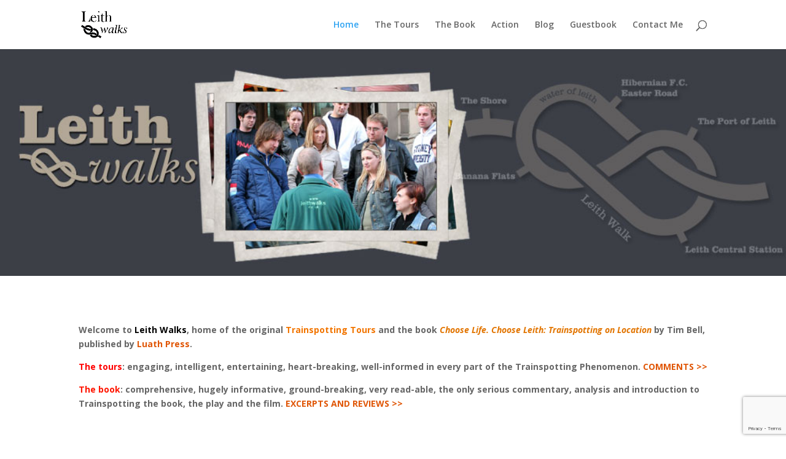

--- FILE ---
content_type: text/html; charset=utf-8
request_url: https://www.google.com/recaptcha/api2/anchor?ar=1&k=6Lcfn6YUAAAAAL9opGyoNGK5y8dkpCez8SHyaVQ9&co=aHR0cHM6Ly93d3cubGVpdGh3YWxrcy5jby51azo0NDM.&hl=en&v=PoyoqOPhxBO7pBk68S4YbpHZ&size=invisible&anchor-ms=20000&execute-ms=30000&cb=x3rjnpseywy
body_size: 48762
content:
<!DOCTYPE HTML><html dir="ltr" lang="en"><head><meta http-equiv="Content-Type" content="text/html; charset=UTF-8">
<meta http-equiv="X-UA-Compatible" content="IE=edge">
<title>reCAPTCHA</title>
<style type="text/css">
/* cyrillic-ext */
@font-face {
  font-family: 'Roboto';
  font-style: normal;
  font-weight: 400;
  font-stretch: 100%;
  src: url(//fonts.gstatic.com/s/roboto/v48/KFO7CnqEu92Fr1ME7kSn66aGLdTylUAMa3GUBHMdazTgWw.woff2) format('woff2');
  unicode-range: U+0460-052F, U+1C80-1C8A, U+20B4, U+2DE0-2DFF, U+A640-A69F, U+FE2E-FE2F;
}
/* cyrillic */
@font-face {
  font-family: 'Roboto';
  font-style: normal;
  font-weight: 400;
  font-stretch: 100%;
  src: url(//fonts.gstatic.com/s/roboto/v48/KFO7CnqEu92Fr1ME7kSn66aGLdTylUAMa3iUBHMdazTgWw.woff2) format('woff2');
  unicode-range: U+0301, U+0400-045F, U+0490-0491, U+04B0-04B1, U+2116;
}
/* greek-ext */
@font-face {
  font-family: 'Roboto';
  font-style: normal;
  font-weight: 400;
  font-stretch: 100%;
  src: url(//fonts.gstatic.com/s/roboto/v48/KFO7CnqEu92Fr1ME7kSn66aGLdTylUAMa3CUBHMdazTgWw.woff2) format('woff2');
  unicode-range: U+1F00-1FFF;
}
/* greek */
@font-face {
  font-family: 'Roboto';
  font-style: normal;
  font-weight: 400;
  font-stretch: 100%;
  src: url(//fonts.gstatic.com/s/roboto/v48/KFO7CnqEu92Fr1ME7kSn66aGLdTylUAMa3-UBHMdazTgWw.woff2) format('woff2');
  unicode-range: U+0370-0377, U+037A-037F, U+0384-038A, U+038C, U+038E-03A1, U+03A3-03FF;
}
/* math */
@font-face {
  font-family: 'Roboto';
  font-style: normal;
  font-weight: 400;
  font-stretch: 100%;
  src: url(//fonts.gstatic.com/s/roboto/v48/KFO7CnqEu92Fr1ME7kSn66aGLdTylUAMawCUBHMdazTgWw.woff2) format('woff2');
  unicode-range: U+0302-0303, U+0305, U+0307-0308, U+0310, U+0312, U+0315, U+031A, U+0326-0327, U+032C, U+032F-0330, U+0332-0333, U+0338, U+033A, U+0346, U+034D, U+0391-03A1, U+03A3-03A9, U+03B1-03C9, U+03D1, U+03D5-03D6, U+03F0-03F1, U+03F4-03F5, U+2016-2017, U+2034-2038, U+203C, U+2040, U+2043, U+2047, U+2050, U+2057, U+205F, U+2070-2071, U+2074-208E, U+2090-209C, U+20D0-20DC, U+20E1, U+20E5-20EF, U+2100-2112, U+2114-2115, U+2117-2121, U+2123-214F, U+2190, U+2192, U+2194-21AE, U+21B0-21E5, U+21F1-21F2, U+21F4-2211, U+2213-2214, U+2216-22FF, U+2308-230B, U+2310, U+2319, U+231C-2321, U+2336-237A, U+237C, U+2395, U+239B-23B7, U+23D0, U+23DC-23E1, U+2474-2475, U+25AF, U+25B3, U+25B7, U+25BD, U+25C1, U+25CA, U+25CC, U+25FB, U+266D-266F, U+27C0-27FF, U+2900-2AFF, U+2B0E-2B11, U+2B30-2B4C, U+2BFE, U+3030, U+FF5B, U+FF5D, U+1D400-1D7FF, U+1EE00-1EEFF;
}
/* symbols */
@font-face {
  font-family: 'Roboto';
  font-style: normal;
  font-weight: 400;
  font-stretch: 100%;
  src: url(//fonts.gstatic.com/s/roboto/v48/KFO7CnqEu92Fr1ME7kSn66aGLdTylUAMaxKUBHMdazTgWw.woff2) format('woff2');
  unicode-range: U+0001-000C, U+000E-001F, U+007F-009F, U+20DD-20E0, U+20E2-20E4, U+2150-218F, U+2190, U+2192, U+2194-2199, U+21AF, U+21E6-21F0, U+21F3, U+2218-2219, U+2299, U+22C4-22C6, U+2300-243F, U+2440-244A, U+2460-24FF, U+25A0-27BF, U+2800-28FF, U+2921-2922, U+2981, U+29BF, U+29EB, U+2B00-2BFF, U+4DC0-4DFF, U+FFF9-FFFB, U+10140-1018E, U+10190-1019C, U+101A0, U+101D0-101FD, U+102E0-102FB, U+10E60-10E7E, U+1D2C0-1D2D3, U+1D2E0-1D37F, U+1F000-1F0FF, U+1F100-1F1AD, U+1F1E6-1F1FF, U+1F30D-1F30F, U+1F315, U+1F31C, U+1F31E, U+1F320-1F32C, U+1F336, U+1F378, U+1F37D, U+1F382, U+1F393-1F39F, U+1F3A7-1F3A8, U+1F3AC-1F3AF, U+1F3C2, U+1F3C4-1F3C6, U+1F3CA-1F3CE, U+1F3D4-1F3E0, U+1F3ED, U+1F3F1-1F3F3, U+1F3F5-1F3F7, U+1F408, U+1F415, U+1F41F, U+1F426, U+1F43F, U+1F441-1F442, U+1F444, U+1F446-1F449, U+1F44C-1F44E, U+1F453, U+1F46A, U+1F47D, U+1F4A3, U+1F4B0, U+1F4B3, U+1F4B9, U+1F4BB, U+1F4BF, U+1F4C8-1F4CB, U+1F4D6, U+1F4DA, U+1F4DF, U+1F4E3-1F4E6, U+1F4EA-1F4ED, U+1F4F7, U+1F4F9-1F4FB, U+1F4FD-1F4FE, U+1F503, U+1F507-1F50B, U+1F50D, U+1F512-1F513, U+1F53E-1F54A, U+1F54F-1F5FA, U+1F610, U+1F650-1F67F, U+1F687, U+1F68D, U+1F691, U+1F694, U+1F698, U+1F6AD, U+1F6B2, U+1F6B9-1F6BA, U+1F6BC, U+1F6C6-1F6CF, U+1F6D3-1F6D7, U+1F6E0-1F6EA, U+1F6F0-1F6F3, U+1F6F7-1F6FC, U+1F700-1F7FF, U+1F800-1F80B, U+1F810-1F847, U+1F850-1F859, U+1F860-1F887, U+1F890-1F8AD, U+1F8B0-1F8BB, U+1F8C0-1F8C1, U+1F900-1F90B, U+1F93B, U+1F946, U+1F984, U+1F996, U+1F9E9, U+1FA00-1FA6F, U+1FA70-1FA7C, U+1FA80-1FA89, U+1FA8F-1FAC6, U+1FACE-1FADC, U+1FADF-1FAE9, U+1FAF0-1FAF8, U+1FB00-1FBFF;
}
/* vietnamese */
@font-face {
  font-family: 'Roboto';
  font-style: normal;
  font-weight: 400;
  font-stretch: 100%;
  src: url(//fonts.gstatic.com/s/roboto/v48/KFO7CnqEu92Fr1ME7kSn66aGLdTylUAMa3OUBHMdazTgWw.woff2) format('woff2');
  unicode-range: U+0102-0103, U+0110-0111, U+0128-0129, U+0168-0169, U+01A0-01A1, U+01AF-01B0, U+0300-0301, U+0303-0304, U+0308-0309, U+0323, U+0329, U+1EA0-1EF9, U+20AB;
}
/* latin-ext */
@font-face {
  font-family: 'Roboto';
  font-style: normal;
  font-weight: 400;
  font-stretch: 100%;
  src: url(//fonts.gstatic.com/s/roboto/v48/KFO7CnqEu92Fr1ME7kSn66aGLdTylUAMa3KUBHMdazTgWw.woff2) format('woff2');
  unicode-range: U+0100-02BA, U+02BD-02C5, U+02C7-02CC, U+02CE-02D7, U+02DD-02FF, U+0304, U+0308, U+0329, U+1D00-1DBF, U+1E00-1E9F, U+1EF2-1EFF, U+2020, U+20A0-20AB, U+20AD-20C0, U+2113, U+2C60-2C7F, U+A720-A7FF;
}
/* latin */
@font-face {
  font-family: 'Roboto';
  font-style: normal;
  font-weight: 400;
  font-stretch: 100%;
  src: url(//fonts.gstatic.com/s/roboto/v48/KFO7CnqEu92Fr1ME7kSn66aGLdTylUAMa3yUBHMdazQ.woff2) format('woff2');
  unicode-range: U+0000-00FF, U+0131, U+0152-0153, U+02BB-02BC, U+02C6, U+02DA, U+02DC, U+0304, U+0308, U+0329, U+2000-206F, U+20AC, U+2122, U+2191, U+2193, U+2212, U+2215, U+FEFF, U+FFFD;
}
/* cyrillic-ext */
@font-face {
  font-family: 'Roboto';
  font-style: normal;
  font-weight: 500;
  font-stretch: 100%;
  src: url(//fonts.gstatic.com/s/roboto/v48/KFO7CnqEu92Fr1ME7kSn66aGLdTylUAMa3GUBHMdazTgWw.woff2) format('woff2');
  unicode-range: U+0460-052F, U+1C80-1C8A, U+20B4, U+2DE0-2DFF, U+A640-A69F, U+FE2E-FE2F;
}
/* cyrillic */
@font-face {
  font-family: 'Roboto';
  font-style: normal;
  font-weight: 500;
  font-stretch: 100%;
  src: url(//fonts.gstatic.com/s/roboto/v48/KFO7CnqEu92Fr1ME7kSn66aGLdTylUAMa3iUBHMdazTgWw.woff2) format('woff2');
  unicode-range: U+0301, U+0400-045F, U+0490-0491, U+04B0-04B1, U+2116;
}
/* greek-ext */
@font-face {
  font-family: 'Roboto';
  font-style: normal;
  font-weight: 500;
  font-stretch: 100%;
  src: url(//fonts.gstatic.com/s/roboto/v48/KFO7CnqEu92Fr1ME7kSn66aGLdTylUAMa3CUBHMdazTgWw.woff2) format('woff2');
  unicode-range: U+1F00-1FFF;
}
/* greek */
@font-face {
  font-family: 'Roboto';
  font-style: normal;
  font-weight: 500;
  font-stretch: 100%;
  src: url(//fonts.gstatic.com/s/roboto/v48/KFO7CnqEu92Fr1ME7kSn66aGLdTylUAMa3-UBHMdazTgWw.woff2) format('woff2');
  unicode-range: U+0370-0377, U+037A-037F, U+0384-038A, U+038C, U+038E-03A1, U+03A3-03FF;
}
/* math */
@font-face {
  font-family: 'Roboto';
  font-style: normal;
  font-weight: 500;
  font-stretch: 100%;
  src: url(//fonts.gstatic.com/s/roboto/v48/KFO7CnqEu92Fr1ME7kSn66aGLdTylUAMawCUBHMdazTgWw.woff2) format('woff2');
  unicode-range: U+0302-0303, U+0305, U+0307-0308, U+0310, U+0312, U+0315, U+031A, U+0326-0327, U+032C, U+032F-0330, U+0332-0333, U+0338, U+033A, U+0346, U+034D, U+0391-03A1, U+03A3-03A9, U+03B1-03C9, U+03D1, U+03D5-03D6, U+03F0-03F1, U+03F4-03F5, U+2016-2017, U+2034-2038, U+203C, U+2040, U+2043, U+2047, U+2050, U+2057, U+205F, U+2070-2071, U+2074-208E, U+2090-209C, U+20D0-20DC, U+20E1, U+20E5-20EF, U+2100-2112, U+2114-2115, U+2117-2121, U+2123-214F, U+2190, U+2192, U+2194-21AE, U+21B0-21E5, U+21F1-21F2, U+21F4-2211, U+2213-2214, U+2216-22FF, U+2308-230B, U+2310, U+2319, U+231C-2321, U+2336-237A, U+237C, U+2395, U+239B-23B7, U+23D0, U+23DC-23E1, U+2474-2475, U+25AF, U+25B3, U+25B7, U+25BD, U+25C1, U+25CA, U+25CC, U+25FB, U+266D-266F, U+27C0-27FF, U+2900-2AFF, U+2B0E-2B11, U+2B30-2B4C, U+2BFE, U+3030, U+FF5B, U+FF5D, U+1D400-1D7FF, U+1EE00-1EEFF;
}
/* symbols */
@font-face {
  font-family: 'Roboto';
  font-style: normal;
  font-weight: 500;
  font-stretch: 100%;
  src: url(//fonts.gstatic.com/s/roboto/v48/KFO7CnqEu92Fr1ME7kSn66aGLdTylUAMaxKUBHMdazTgWw.woff2) format('woff2');
  unicode-range: U+0001-000C, U+000E-001F, U+007F-009F, U+20DD-20E0, U+20E2-20E4, U+2150-218F, U+2190, U+2192, U+2194-2199, U+21AF, U+21E6-21F0, U+21F3, U+2218-2219, U+2299, U+22C4-22C6, U+2300-243F, U+2440-244A, U+2460-24FF, U+25A0-27BF, U+2800-28FF, U+2921-2922, U+2981, U+29BF, U+29EB, U+2B00-2BFF, U+4DC0-4DFF, U+FFF9-FFFB, U+10140-1018E, U+10190-1019C, U+101A0, U+101D0-101FD, U+102E0-102FB, U+10E60-10E7E, U+1D2C0-1D2D3, U+1D2E0-1D37F, U+1F000-1F0FF, U+1F100-1F1AD, U+1F1E6-1F1FF, U+1F30D-1F30F, U+1F315, U+1F31C, U+1F31E, U+1F320-1F32C, U+1F336, U+1F378, U+1F37D, U+1F382, U+1F393-1F39F, U+1F3A7-1F3A8, U+1F3AC-1F3AF, U+1F3C2, U+1F3C4-1F3C6, U+1F3CA-1F3CE, U+1F3D4-1F3E0, U+1F3ED, U+1F3F1-1F3F3, U+1F3F5-1F3F7, U+1F408, U+1F415, U+1F41F, U+1F426, U+1F43F, U+1F441-1F442, U+1F444, U+1F446-1F449, U+1F44C-1F44E, U+1F453, U+1F46A, U+1F47D, U+1F4A3, U+1F4B0, U+1F4B3, U+1F4B9, U+1F4BB, U+1F4BF, U+1F4C8-1F4CB, U+1F4D6, U+1F4DA, U+1F4DF, U+1F4E3-1F4E6, U+1F4EA-1F4ED, U+1F4F7, U+1F4F9-1F4FB, U+1F4FD-1F4FE, U+1F503, U+1F507-1F50B, U+1F50D, U+1F512-1F513, U+1F53E-1F54A, U+1F54F-1F5FA, U+1F610, U+1F650-1F67F, U+1F687, U+1F68D, U+1F691, U+1F694, U+1F698, U+1F6AD, U+1F6B2, U+1F6B9-1F6BA, U+1F6BC, U+1F6C6-1F6CF, U+1F6D3-1F6D7, U+1F6E0-1F6EA, U+1F6F0-1F6F3, U+1F6F7-1F6FC, U+1F700-1F7FF, U+1F800-1F80B, U+1F810-1F847, U+1F850-1F859, U+1F860-1F887, U+1F890-1F8AD, U+1F8B0-1F8BB, U+1F8C0-1F8C1, U+1F900-1F90B, U+1F93B, U+1F946, U+1F984, U+1F996, U+1F9E9, U+1FA00-1FA6F, U+1FA70-1FA7C, U+1FA80-1FA89, U+1FA8F-1FAC6, U+1FACE-1FADC, U+1FADF-1FAE9, U+1FAF0-1FAF8, U+1FB00-1FBFF;
}
/* vietnamese */
@font-face {
  font-family: 'Roboto';
  font-style: normal;
  font-weight: 500;
  font-stretch: 100%;
  src: url(//fonts.gstatic.com/s/roboto/v48/KFO7CnqEu92Fr1ME7kSn66aGLdTylUAMa3OUBHMdazTgWw.woff2) format('woff2');
  unicode-range: U+0102-0103, U+0110-0111, U+0128-0129, U+0168-0169, U+01A0-01A1, U+01AF-01B0, U+0300-0301, U+0303-0304, U+0308-0309, U+0323, U+0329, U+1EA0-1EF9, U+20AB;
}
/* latin-ext */
@font-face {
  font-family: 'Roboto';
  font-style: normal;
  font-weight: 500;
  font-stretch: 100%;
  src: url(//fonts.gstatic.com/s/roboto/v48/KFO7CnqEu92Fr1ME7kSn66aGLdTylUAMa3KUBHMdazTgWw.woff2) format('woff2');
  unicode-range: U+0100-02BA, U+02BD-02C5, U+02C7-02CC, U+02CE-02D7, U+02DD-02FF, U+0304, U+0308, U+0329, U+1D00-1DBF, U+1E00-1E9F, U+1EF2-1EFF, U+2020, U+20A0-20AB, U+20AD-20C0, U+2113, U+2C60-2C7F, U+A720-A7FF;
}
/* latin */
@font-face {
  font-family: 'Roboto';
  font-style: normal;
  font-weight: 500;
  font-stretch: 100%;
  src: url(//fonts.gstatic.com/s/roboto/v48/KFO7CnqEu92Fr1ME7kSn66aGLdTylUAMa3yUBHMdazQ.woff2) format('woff2');
  unicode-range: U+0000-00FF, U+0131, U+0152-0153, U+02BB-02BC, U+02C6, U+02DA, U+02DC, U+0304, U+0308, U+0329, U+2000-206F, U+20AC, U+2122, U+2191, U+2193, U+2212, U+2215, U+FEFF, U+FFFD;
}
/* cyrillic-ext */
@font-face {
  font-family: 'Roboto';
  font-style: normal;
  font-weight: 900;
  font-stretch: 100%;
  src: url(//fonts.gstatic.com/s/roboto/v48/KFO7CnqEu92Fr1ME7kSn66aGLdTylUAMa3GUBHMdazTgWw.woff2) format('woff2');
  unicode-range: U+0460-052F, U+1C80-1C8A, U+20B4, U+2DE0-2DFF, U+A640-A69F, U+FE2E-FE2F;
}
/* cyrillic */
@font-face {
  font-family: 'Roboto';
  font-style: normal;
  font-weight: 900;
  font-stretch: 100%;
  src: url(//fonts.gstatic.com/s/roboto/v48/KFO7CnqEu92Fr1ME7kSn66aGLdTylUAMa3iUBHMdazTgWw.woff2) format('woff2');
  unicode-range: U+0301, U+0400-045F, U+0490-0491, U+04B0-04B1, U+2116;
}
/* greek-ext */
@font-face {
  font-family: 'Roboto';
  font-style: normal;
  font-weight: 900;
  font-stretch: 100%;
  src: url(//fonts.gstatic.com/s/roboto/v48/KFO7CnqEu92Fr1ME7kSn66aGLdTylUAMa3CUBHMdazTgWw.woff2) format('woff2');
  unicode-range: U+1F00-1FFF;
}
/* greek */
@font-face {
  font-family: 'Roboto';
  font-style: normal;
  font-weight: 900;
  font-stretch: 100%;
  src: url(//fonts.gstatic.com/s/roboto/v48/KFO7CnqEu92Fr1ME7kSn66aGLdTylUAMa3-UBHMdazTgWw.woff2) format('woff2');
  unicode-range: U+0370-0377, U+037A-037F, U+0384-038A, U+038C, U+038E-03A1, U+03A3-03FF;
}
/* math */
@font-face {
  font-family: 'Roboto';
  font-style: normal;
  font-weight: 900;
  font-stretch: 100%;
  src: url(//fonts.gstatic.com/s/roboto/v48/KFO7CnqEu92Fr1ME7kSn66aGLdTylUAMawCUBHMdazTgWw.woff2) format('woff2');
  unicode-range: U+0302-0303, U+0305, U+0307-0308, U+0310, U+0312, U+0315, U+031A, U+0326-0327, U+032C, U+032F-0330, U+0332-0333, U+0338, U+033A, U+0346, U+034D, U+0391-03A1, U+03A3-03A9, U+03B1-03C9, U+03D1, U+03D5-03D6, U+03F0-03F1, U+03F4-03F5, U+2016-2017, U+2034-2038, U+203C, U+2040, U+2043, U+2047, U+2050, U+2057, U+205F, U+2070-2071, U+2074-208E, U+2090-209C, U+20D0-20DC, U+20E1, U+20E5-20EF, U+2100-2112, U+2114-2115, U+2117-2121, U+2123-214F, U+2190, U+2192, U+2194-21AE, U+21B0-21E5, U+21F1-21F2, U+21F4-2211, U+2213-2214, U+2216-22FF, U+2308-230B, U+2310, U+2319, U+231C-2321, U+2336-237A, U+237C, U+2395, U+239B-23B7, U+23D0, U+23DC-23E1, U+2474-2475, U+25AF, U+25B3, U+25B7, U+25BD, U+25C1, U+25CA, U+25CC, U+25FB, U+266D-266F, U+27C0-27FF, U+2900-2AFF, U+2B0E-2B11, U+2B30-2B4C, U+2BFE, U+3030, U+FF5B, U+FF5D, U+1D400-1D7FF, U+1EE00-1EEFF;
}
/* symbols */
@font-face {
  font-family: 'Roboto';
  font-style: normal;
  font-weight: 900;
  font-stretch: 100%;
  src: url(//fonts.gstatic.com/s/roboto/v48/KFO7CnqEu92Fr1ME7kSn66aGLdTylUAMaxKUBHMdazTgWw.woff2) format('woff2');
  unicode-range: U+0001-000C, U+000E-001F, U+007F-009F, U+20DD-20E0, U+20E2-20E4, U+2150-218F, U+2190, U+2192, U+2194-2199, U+21AF, U+21E6-21F0, U+21F3, U+2218-2219, U+2299, U+22C4-22C6, U+2300-243F, U+2440-244A, U+2460-24FF, U+25A0-27BF, U+2800-28FF, U+2921-2922, U+2981, U+29BF, U+29EB, U+2B00-2BFF, U+4DC0-4DFF, U+FFF9-FFFB, U+10140-1018E, U+10190-1019C, U+101A0, U+101D0-101FD, U+102E0-102FB, U+10E60-10E7E, U+1D2C0-1D2D3, U+1D2E0-1D37F, U+1F000-1F0FF, U+1F100-1F1AD, U+1F1E6-1F1FF, U+1F30D-1F30F, U+1F315, U+1F31C, U+1F31E, U+1F320-1F32C, U+1F336, U+1F378, U+1F37D, U+1F382, U+1F393-1F39F, U+1F3A7-1F3A8, U+1F3AC-1F3AF, U+1F3C2, U+1F3C4-1F3C6, U+1F3CA-1F3CE, U+1F3D4-1F3E0, U+1F3ED, U+1F3F1-1F3F3, U+1F3F5-1F3F7, U+1F408, U+1F415, U+1F41F, U+1F426, U+1F43F, U+1F441-1F442, U+1F444, U+1F446-1F449, U+1F44C-1F44E, U+1F453, U+1F46A, U+1F47D, U+1F4A3, U+1F4B0, U+1F4B3, U+1F4B9, U+1F4BB, U+1F4BF, U+1F4C8-1F4CB, U+1F4D6, U+1F4DA, U+1F4DF, U+1F4E3-1F4E6, U+1F4EA-1F4ED, U+1F4F7, U+1F4F9-1F4FB, U+1F4FD-1F4FE, U+1F503, U+1F507-1F50B, U+1F50D, U+1F512-1F513, U+1F53E-1F54A, U+1F54F-1F5FA, U+1F610, U+1F650-1F67F, U+1F687, U+1F68D, U+1F691, U+1F694, U+1F698, U+1F6AD, U+1F6B2, U+1F6B9-1F6BA, U+1F6BC, U+1F6C6-1F6CF, U+1F6D3-1F6D7, U+1F6E0-1F6EA, U+1F6F0-1F6F3, U+1F6F7-1F6FC, U+1F700-1F7FF, U+1F800-1F80B, U+1F810-1F847, U+1F850-1F859, U+1F860-1F887, U+1F890-1F8AD, U+1F8B0-1F8BB, U+1F8C0-1F8C1, U+1F900-1F90B, U+1F93B, U+1F946, U+1F984, U+1F996, U+1F9E9, U+1FA00-1FA6F, U+1FA70-1FA7C, U+1FA80-1FA89, U+1FA8F-1FAC6, U+1FACE-1FADC, U+1FADF-1FAE9, U+1FAF0-1FAF8, U+1FB00-1FBFF;
}
/* vietnamese */
@font-face {
  font-family: 'Roboto';
  font-style: normal;
  font-weight: 900;
  font-stretch: 100%;
  src: url(//fonts.gstatic.com/s/roboto/v48/KFO7CnqEu92Fr1ME7kSn66aGLdTylUAMa3OUBHMdazTgWw.woff2) format('woff2');
  unicode-range: U+0102-0103, U+0110-0111, U+0128-0129, U+0168-0169, U+01A0-01A1, U+01AF-01B0, U+0300-0301, U+0303-0304, U+0308-0309, U+0323, U+0329, U+1EA0-1EF9, U+20AB;
}
/* latin-ext */
@font-face {
  font-family: 'Roboto';
  font-style: normal;
  font-weight: 900;
  font-stretch: 100%;
  src: url(//fonts.gstatic.com/s/roboto/v48/KFO7CnqEu92Fr1ME7kSn66aGLdTylUAMa3KUBHMdazTgWw.woff2) format('woff2');
  unicode-range: U+0100-02BA, U+02BD-02C5, U+02C7-02CC, U+02CE-02D7, U+02DD-02FF, U+0304, U+0308, U+0329, U+1D00-1DBF, U+1E00-1E9F, U+1EF2-1EFF, U+2020, U+20A0-20AB, U+20AD-20C0, U+2113, U+2C60-2C7F, U+A720-A7FF;
}
/* latin */
@font-face {
  font-family: 'Roboto';
  font-style: normal;
  font-weight: 900;
  font-stretch: 100%;
  src: url(//fonts.gstatic.com/s/roboto/v48/KFO7CnqEu92Fr1ME7kSn66aGLdTylUAMa3yUBHMdazQ.woff2) format('woff2');
  unicode-range: U+0000-00FF, U+0131, U+0152-0153, U+02BB-02BC, U+02C6, U+02DA, U+02DC, U+0304, U+0308, U+0329, U+2000-206F, U+20AC, U+2122, U+2191, U+2193, U+2212, U+2215, U+FEFF, U+FFFD;
}

</style>
<link rel="stylesheet" type="text/css" href="https://www.gstatic.com/recaptcha/releases/PoyoqOPhxBO7pBk68S4YbpHZ/styles__ltr.css">
<script nonce="34m1Va0ztswObmU9FerTFA" type="text/javascript">window['__recaptcha_api'] = 'https://www.google.com/recaptcha/api2/';</script>
<script type="text/javascript" src="https://www.gstatic.com/recaptcha/releases/PoyoqOPhxBO7pBk68S4YbpHZ/recaptcha__en.js" nonce="34m1Va0ztswObmU9FerTFA">
      
    </script></head>
<body><div id="rc-anchor-alert" class="rc-anchor-alert"></div>
<input type="hidden" id="recaptcha-token" value="[base64]">
<script type="text/javascript" nonce="34m1Va0ztswObmU9FerTFA">
      recaptcha.anchor.Main.init("[\x22ainput\x22,[\x22bgdata\x22,\x22\x22,\[base64]/[base64]/MjU1Ong/[base64]/[base64]/[base64]/[base64]/[base64]/[base64]/[base64]/[base64]/[base64]/[base64]/[base64]/[base64]/[base64]/[base64]/[base64]\\u003d\x22,\[base64]\x22,\x22w5V/Nh1DwpnDq07DlsOEZcOfw4M1wpdaEcOCbsOOwqcXw5wkcQ/DuBNIw4vCjg82w6sYMh7Cv8KNw4HCtnfCtjRhSsO+XRvCnsOewpXCpcOCwp3CoXgeI8K6wrE5bgXCq8OkwoYJCywxw4jCtcKACsODw75adAjCk8KWwrk1w5ZNUMKMw7jDscOAwrHDjcOlfnPDnHhAGl/[base64]/CnMOOwpHDpAJfIC/DvxsZw49Xw4QJT8KQwqPCp8KPw6Qgw4TCnx0dw4rCusK1wqrDulMLwpRRwqBDBcKrw7HClT7Ch1LChcOfUcKyw7jDs8KvKsO/wrPCj8OdwrUiw7FqflLDv8KhADh+wobCkcOXwonDlcKGwplZworDpcOGwrIqw5/CqMOhwpnCl8OzfjQFVyXDtsKsA8KcdhTDtgs5NkfCpwhSw4PCvCLCtcOWwpIDwpwFdk51Y8Krw5wvH1VkwrrCuD4vw7rDncOZfAFtwqoyw7nDpsOYPsOIw7XDmkE9w5vDkMOxNm3CgsKHw7jCpzoiD0h6w7hJEMKccCHCpijDl8KwMMKKJsOiwrjDhT/Cs8OmZMK7woPDgcKWGMOVwotjw77DnxVRSsK/[base64]/DhAACwp7DvMOjw5EFw6zDt8OjEcOPHhJawozCuwbDvEM6wpbCuw9swrDDl8KEeWwYKMOkBQVXeUjDpMK/ccK5wpzCmcOQXGgQwr5LAcKIe8O6KMKeLMOIL8OlwprDq8OQKHHCpAQgw6XCnMKIQsKBw6xWw4TDjsOXKidYSMOUwoTCtsKDVA0GZsOBwrlPwpbDi1jCr8OIwo8AcMKnbsOCLcKTwqjDo8O1eVF8w6Eew4sxwr3CoFrCoMK1EsKyw4fCiw8LwoNIwq9Iw4p/[base64]/Dg8OlBcKmwq0SwojDum3CoMK6w5TDpyHCmcK+WCEKw6/[base64]/ClMK+w64eayFlF3o6f0BJZsOOcSARw5pew5vCqMO0woRONUF6w4szDC5RwpXDjcOVC2HCp2xQFcKUWHZbX8OLw7jDlsOKwp0vMsKETGQ1MMKUWMOqwqIEfMKuZRnCj8KhwpTDgsOEOcOfdALDrsKAw4LCjBfDlcKrw7tSw6QAwq3DlcK5w787Cig2esKJw7g1w4/CoSkZwoINYcOew48qwowhMsOKf8Kjw7DDlcKwVcKkwrchw7LDn8KjFColGsKfFQXCs8OfwpZjw61rwpkywqHDiMOBV8Kxw57Cp8KBwrsXfUTDpMKnw7TCh8K5NgRcw6bDh8KvN3TChsOfwqrDiMOLw47CjMOfw60cw6HCi8KkWsOGSsO0ISDDpnjCs8KjbQ/Cl8OkwpzDhcOROXVZK3AIw51bwppgw6hxwrx+Jm7Dl0zDvjPCumMFaMO5OQ4GwqUdwrbDgjTChMOWwqBKXcKRdw7DpS/[base64]/[base64]/DgMOqUXPCsAbDpcOxwpZASCA8wrgnw5Vew7fDosOOw5DCv8OKZsOyCSYBw7Y1w6N2wq83w7/DjcO5Kg/[base64]/DuMOhB8Owwq0+w6g7w7PDqsOkwqcUw4rDn8Kdw4Rnw4XCusK3w4/CkMOgw60CBAPDn8OMFcKmwrLCmVU2wonDlX0jw7Yvw55DJ8KowrBHw5dzw7/CjyMSwqPCscOkQHTCuDwVHB8Iw5FbMMKufy8ew59kw4fDrMKzJcKeHcO5QTvCgMKtaxXDusOtGl5lH8O6w5/CuizCiUhkIsKTfVnDiMKdVDwKQMOTw5vCuMO2Kk5rwqrDsRzDucKxw4vClMO2w7wUwrfDvDp4w7NfwqRGw4AbUgTCqMOfwokgwr5jGUlXw4AFOsONw6/Dvwp0GsKce8K/NcOhw6HDscKzIcKRM8KLw6bCnz/DqFPCpGLCgsKmwr3DtMKgFlbCrVVaccKawqDDhHQGZS1kOH5oS8KnwoFfJEMdDFc/w680w5VQw6hRHMOxw5MPP8KVwoQDwpnCm8OKB3kVHw/Cpydlw7LCs8KGKlktwrt7PsOiw6LCm3fDiz0kw6EHPMOpOMK7fR/DhTjDh8O9wq/DisKcZS4jVFJnw7AfwqULwrvDvcOXBX7CuMKKw5MmNhtZw6BFw5jCtMOUw5QQIcOHwrbDmh7Dng5jBMOCwpZFI8KdaWjDosK4wrdVwo3CgcKdZzTCg8OBwpUAw4Vxw4DCuAx3YcK7NWhiXlbDg8KoBBF9wq3DhMKuEMO2w7XClBcqBcKqQcKFw6rCtHcqeG/CiW5fWcO7M8K0w40OLkHCtsK9HgFKAgAzRWFNLMOGYkbDvRfCqXAzwpbCi216w4IBwobCglzCjTFxCT3DkcO7YGbDh10Tw4DDlRDCrMOxesKzOyhDw5DDpRHCpE95w6TCuMOFcsKQKMOdwqvCvMOrUhIePRnCrMOBIRnDjcKHGcKaXcK5XQPCgQNgwpTCgjLCrX/DvzsUwpbDjsKUwovDt09XXsOww5kNDxgtwqtTw6gqMsOkw58uwogUAEdxwp1DWsODw4HDnMKCwrUqOMOvwqjDv8KFwoR+ITPCqcO4e8KLdGzDmD0jw7TDhj/Ct1V+w5bCk8OFO8KxOX7Cn8K9wqRBNcOtw5TCkAt+wqkfY8OSTMOrw53DrcOYN8KMwrFVEMKBHMOkFHF+wqfCvjvDqBDCrQbCnSHDqzlZfDciTFNmwr/[base64]/CnSoJw7jDgMKUwo8YVADCnVx3PMKsw6zDqxzCoGbChMKpbMKOw6oZWsKHKXNJw4glAsKBBzZ7wpXDnUAtOkwEw7LDqhMww58zw4lEJ1QQbcKJw4NPw7txTcKVw5AwJsKzPcOgBRjDoMKBYS8WwrrCmMOJc1wYCRrCqsO0w6Q/VgERw49NwqPDnMO9XcOGw4kNw63Dsl/[base64]/[base64]/wpHDg3cdw6sDR8KTGcKmw47Dh1nDkTbCisOcCcOwdDPDpMKswo3ChhQ/w4h1w4MnBMKQwogwbB/DpWAOVGB0b8KLwqHDtjRrSGoCwofCt8KCccO8woXDhV3Dq0DCjMOow5YASxt4w646NsKRN8O6w7LDtEMoVcK2woRvTcOAwrPDrD/DrWzCo3QqbMO8w6MXwpEdwp4ud1PClsOEC1snP8OCcEYmw70vKkfDksKOwrUxNMOLwrgBw5jDt8KYw7Bqw5/[base64]/CsnLCoTHCmcO4w540YWfCpMK/WhB3w7ZnwqI0w5bCrcKLSwJjwrjCv8Ouw50cU0zDl8O2w4rCkH9tw47CkcOqHABjWcO/FsOJw6nDuDTCjMO4w4/CqcKZMsOEXMKfHsOEwprCsEfDqjFpwo3CrBl5Lw8two4qajACwozCoRLDhMO4A8OJKMOdfcORwqPCgMKgfMOTw7fCj8O6XcOEw4jDsMKFJTrDrQ3DjUXDiERGSVY4wpjDsXDDp8OJw7zDrMOzwoxdJ8KuwqpmFRRuwrR5w7hpwrrDnAZOwobCjSc2HsOiw4/CncKYbHHCmcO9NcO0XMKjMB88R0XCl8KbacKowq9bw4DCtA0JwqUzw7DDg8KfUFBDajYnwqfDmC3Cgk7CgX/DqcOcI8Kbw63DkyLDi8K+axLDjkRVw4kiXMK9wrDDn8OiBsOWwr7ClcKyAGTCiFbCvxbCklnDhSsBw5gKFsOGasKkwpQuXsK2wqvChMO6w7cSPE3Du8OYKF9HL8OyZsOjWC3CvlXCjcOxw5IJLmbCtA58w4wwBMOybAV6w6bCp8OVdsOwwp/CsjRbL8KGV3QRZcK6AWPDpsKlNH/DjMK4w7JFe8KVw7fCpcO8Pn8rVQPDhHEXbcKZSBbClMOUwpvCqsOrE8K2w6lwacORfsKTVEs+MCfDviJbw6Bowr7Dg8OYA8O5Q8OIQ1YlY1zCkSUNwrTChTnDuSthQEc4w5x8BcKOw58MADbCm8OROMKbb8Olb8KUVEYbPx/DqxfDlMKCQ8O5TcOSw6fDoCPDiMKCHSIwNxXCscKzXVUXY2lDP8Kww73CjiHCjAHCmjUiwqV/wovDqhPDl2pfWcKow5TDqEDDr8OHKDLCgAN9wrfDgMKBwqpnwqFqXMOhwofCjsOuJHwNezLCj30MwpIEwr9EEcKMw6/Dn8OXw7kfw4QuQBY6SkjDkcKDIwPCnMOVXsKBWzDCgcKOw7vDrsOVNMO/wpAFVytPworDpsOecWLCr8Ocw7TChsOvw5wyHMKCQX43NWdCAsOZKsKcacOLQBXCqhPCucOfw6JbTBrDicOFw7DDnDRFccOpw6NSw7Blw5Uaw6nCnUMgexfDqBHDo8OYScOQwpdWwrHCvcKpwr/DkMOLPX5pRULCk1Y6wqDDiC89e8O4G8KswrTDn8OUwpHDosK0wrQZesOTwrzCkcOWcsK8w5hCWMKaw77CjcOkS8KbQVTCvQzDuMOZw4ZZWmIvecONwo3CkMKxwol4w7p5w7oawrZcwqM4w61RGsKWIV17woHCgcOHwqzCjsKRfhI/[base64]/CmcKSw7t+CGDCncK4w7l9w6fDicO8HsKGS8K4wrjDucOUwpkSSsOvTcKbfsKAwoAzw4M4akp9HzXCkMK6TW/DusOvwpZBw5LDg8OKZUnDinlxwrHCghAcERMJFsK4J8KQXzEfw4bDuCNlw4zCrBYHHsKrZS/[base64]/DhcKBwqkWcMKwMcKHw7jDrwPCgz/[base64]/w4fDpyImwpBZbylPQnjCo05FwpTDk8KKdMKsecO8WD7CjsOmw4vDvsKYwqlgwqweYn/[base64]/DicK8w6PDpwxow7dtw5A1McOpw7LDsFZLwp8ILUlkw60oDMONNB3CujQhw7ZCw7TCnH85EilQw4keDsOyQnFNC8OKecKZJjBRw6PDisOqwrUsL27CrxvCokjCq3dKFFPCjwrClMKwDsOrwoMdeh0/w4wSOAnCkgssZj0keRFnKxwOwrVrw4dow5giIsK6TsOMcV7DrixsMTbCk8O9wpLDtcOzwpxhesOeBVnCmVXDqWJzw519ccOyWi1Pw7oowrnDsMOwwqRRd1Mew4c0B1zDu8Kzfx8XZk1/UxVQFgAqwrRKwrLDsVU3wpRRw5lFwq1dw50Jw6gqwoMFw5PDszrChTJgw4/[base64]/DucK/RcKPw7vDksOpw6fDm8Kyw4PDixsDdBg9W8KtbCbDvw3CrVsPWmcFUcO4wp/[base64]/DsMOEwrklw4hqOH5ewrfCpik1X8Owwrw5worCl8KZAVJtwpzDvChlw6/Dux9tDH3CrEHDtsOFYH54w6/DkcOLw70Wwo7DtF3ChmrChFvDv38hIAnClsO3w5BVNcKwNwRSw5Elw78rwoXDiSAVNMOvw6DDrsKSwq7DgcKVJcKOH8OnHMOaRcO9K8Kpw7fCm8KwPsKZeTFSwpXCscKmG8KtQMKmfz/DsjfCksOnwpfDqsOcOSl0wrLDsMOHw7hmw5TCncOmwoHDiMKYKljDjlbDtGrDuEHCtMKRMGDCjH4LQcKFw6EZLMOlcsOzw4lCw4/DhUbCiwM6w6TCo8Osw4sKaMK9OC8uJsOMG37DoDzDgMO/XiEcXcK1YCEcwo1pf2PDu1INdF7ChMOUwqAqQHvCr3bCt1XDqAYBw6tYw53DncOfwrTCpMO+wqDDnXPDkcO9BRXCp8KtfsOmwrR4MMOVVcKvw5MCw7d4JDPDuVfDk3ciMMKLIkPDnzDDvHYcKDl+w7wzw7VLwpw0w7rDhWXDisK1w4wUYcOWJR/Cji1Ww7zDlsOGRTh3MMKlRMOeQkzCqcKQCnYyw5E6N8OfX8KiN0VpEsOnw5HDvwdxwrM+woXCgmPCuUvCiiEAO3DCocKQwpLCqMKSY3jCn8Ovfxc3HHR/w6TCiMK0R8KkNxbDr8O6Rg95Hnk3wrxGLMKVwrDCk8KAwrVrBsKjG0Aow4rCmB9bKcKzwrDCsAp7Uw0/w7PDmsOSdcOjwrDCoVMkNsKZXg3DpnvCogQqw7EtDMOyW8Krw6zCsh/CnU8dN8KswqZoYMO5w63DscKpwqU2I3hQwqzDqsOPPRVYRGLCvEsJMMOdccKIen9twrrCoBjDpcKELsOtfMKmZsO1SsKsdMOMwrFtw498fxTCkx4FLDrCkQXDolIHw5BuUh11XGM0OgjCtcOOecOSBMK8w5PDvznClTnDs8OYwo/DvnNEw4XCksOkw4oYK8KBcMOBwr7CvjLCjTjDmzQDZ8Krb3bDhhBoOcKfw7cfw5d5acKyU2w/w5bCuyRqYxkbw7bDoMKiDy3Co8OqwoDDlcOiw40wBUQ8wpXCo8KgwoFZK8KPwrDCssKGFMK5w5zCs8K9wqHCkE4wLMKawrlbwrx+FsKgwqHCu8OVNgrCt8OKXAXCosKMBxjCqcKVwofCiVrDkTXCr8O5woNrw4bDmcKrdH/DiSnDrE/CncOIw77DlTHDiTADwrs/f8O4Q8OXwrvDsDvDojbDmxTDrAtJOlMtwrc4wovDhloOG8K0NMOjw48QdgsVw60DLXXCmB/DmcOLwrnDlMKfw7ZXwoRSw64MeMOLwpJ0wovDjMKuw48ew5DCusKaU8OdWsOLO8OAJBwewrQhw5t3Y8OfwpwCeQbDjMOnZMKeejjCqMOiwpbClx3Cg8Kpw4A/[base64]/[base64]/Dp8KDw6jDjidNfcKoFMKiOQHDhMOMNT/CpMOLTWzCo8K4b1zDpcKhDT7Cqi/DuQrCtBTDl3/Dsz8wwrLCn8OhUcKMwqQzwpJQwrTCicKnLFZyBxZAwrDDqsKCw7cDwpLDpF/CvAQMPHvDmcKVeDbCpMKxCk/CqMKQTQ3Cgj/DqMO5VhPCm0PCt8K2wp9/L8OzOHU8w7FwwqrChsK9w6Y3GCVyw4/[base64]/DnsKaX8Kfw6I1VsKpWlHDo2XCh8KfwoXCtMKQwrldIsKNTcKHwq7DrsKBw41fwoDCuyzCgcO/wpIsEXhVLBFUwoHClcKUNsOlQsKEYhDCmCHCpsK7w4sLwpAkMsODVhtNw4zCpsKMRF1qeXrCi8K/UlvCiU8LTcOQBcKZXTh+woLDpcOlwp/DnBs6AMOGw7PCiMKww5ssw5U3w6c1w6LCkMKTXsK4Z8Onw7s0w506G8KLdHAiw6jDqCQ0w4TDtiknwqvClw3CtFMvw6zCgMOBwp8TGzbDu8OUwo8vLsOFecKHw48SZMOaGnAPTinDqcK/VcO7KsOXKFAEVcOibcOHZGI7AnbDjsK3w4N4f8KaWXULA3dDw6zCsMOdbWbDnXbDui7DnhXCs8KhwpRoLsOXwp/[base64]/ByR/H8K0JkDCqMKMQQLDgMK6w7TDusKnw4bCq8O5E8Oxw6LDpsOnYMK7ZsKiwqYiNWfCik1PUsKmw4DDlcO0BsKZBsOUw6FjLFPCvUvDlC9/[base64]/[base64]/DjcK+bsK2w5JZwpzDmRZ5TEvDrT/[base64]/CisOLw6zDj1TDu8OnwrTCosOhw6xZNQDDq8KKw6PDpcOcIFUQAWvDjcOpw44UVsOmUMKjw4YQJcO+woBYwpfDuMKkw7fCmsK0wq/Cr0XDjAvCr1bDr8OCc8KyM8O3SsOOw4rDhcOrEibCo1s3w6cGwpQww5zCpsKzwolcwr/CqUsVcUcmwqYBw4/DnB3CnmN7wrvCoidJKlDDvn5bwqbCmS7Dn8Ona2N7E8OXw4TCg8Kdw4wnHsKFwrHClRvDuw/DoVwfw5Y3alIZw4Bpw7Ikw5QyHMK/QSPCicOxUBDDqEPCjhzCusKUGyYVw5PDisOJSBbDtMKuYsKdwpY4csODw6MZSlFzQikswojCu8O3U8O4w7HCl8Oeb8Oew7BkcMOCKG7Ci3nDlG/CqcKOw4zCjQsGw5VFPMK0CsKONcKwH8OBbhXDgMOYwog9NAvDrBxHw7zCjihmw7RFZ3Fvw7Eyw4JJw7DChsKZfcKGVSwrw7c8GMKIwqvCtMOBaUjCmmM4w7gcw5zCpMOJQ2rDi8OHKmvDk8KZwr3Co8OZw5PCoMKzd8OKNQbDjsKdFcK7w5A2WkHDlMOSwpAGVsKzwp/DvTYoW8OuVsKVwpPCjMKLOw/CrMOpHMKFw4nDvlvCkAXDl8O9FicIwoPCq8OaRA1Iw6Mvwq16I8OmwrMVOsKHwpvCthDDnQ46OsKLw6/[base64]/DpsOCDQBjCcKBcmfDqBIfw4fCg8KndcOXw7TDgTrCoR7DizXDigrDqsOBwqfDs8Kjw4Myw7zDik/Di8KwKydqw5siwo/DpMOMwoHCnMOewodAwr/DssOlC0zCvW3Ct25/HcORQsOGF0B+Mi7Dv14lw6URworDqHRSwo8xw45dBR3DtsKkwobDmMOFRsOiCcOfLl/DtWPCg0jCuMKWG3TCm8KTCjAewoDCtmTCicKtwrzDgjTDkzEjwqJFUcOKdWdlwoQxHy/Cg8Kiw6dVw5MrIyTDuUc4wpkrwoTDs2zDmcKmw4RxKATDpRbCvcK5KMKzw71rw7oTI8Kww6LCukvCvwfDqMOWfsOLa1vDm10GBsOSfSwSw4HDsMOVVx7Ct8K+w7VaXyzCu8Ouw7jCnsO0wplKGHPDjA/DgsOvYR1sRMO1JcKWw7LCrMKKKF0Mwrknw7HDm8O+ZcKyBsKvwq8uS1nDsGEVSMOow49Ow4DCq8OJScK0woTCtj55c0/DrsKgw6bClRPDlcKmZcOsbcO7fy7CrMOJwq/DksOtwozDqcO6JgjDjRlewrQSbcKXGMOsZRXCoBV7czouw6/CjFUnCAZPZcOzCMOZw7dkwoRwTsOxDgnDuRnDocK7S2XDpDxfHsK9wrjCpUzDq8KCw4c+ajvCr8Kxwp3CtEB1w6HCq3jChMODw7fCtz7DuFfDncKFw7JOAsOCLcK8w6F5G2nCn1F1YcOxwrRwwqTDiWbCiHXDocOOwr/DlkrCqMO5w7/DjsKBUVJPBcKPwr7CsMOxRk7ChmvCtcK1U3nCucKRdsO9w73DjHfDkMO4w4DCoRRiw64ew6TCksOAwpvCq3d3WjHDsHrDgMKvKsKmFSdhFiwafMK0wol/wp3CjSETw657wqYQEFJKw5IWNz3CmnzDqxZJwqd1w53Du8KVZ8K1UCECwpPDrsO5MzJSwp4gw45tUTzDucO7w6E0TsKkwqLDoAQDP8OjwprDq1NYwqJuV8OgUGzChH3CncOWw6sDw7/Cs8KGwpzCscKhayrDoMKPw7I1G8OEw5HDt3wzwpM6HjIAwq50w5nDgsOrag0kw6Zzw6rDpcK4AsKAwoNww5x/BcKVwqt9w4bDjBoEBjVqwpocw4rDucKjwrXCgm1vwokpw4XDoU3Dr8OGwplDS8OPFhrCtW4KQlzDq8OXPMKBw7V9UkTCoCw2WMOvw57CosKtw7XCi8KFwoHCn8OvNDDCssKRVcKewqjCjFxjUcOew5jCs8KLwrzCoG/ClsOpNAZqesOaO8KGVwZCWcO9AivCj8K6NCY2w4kjemFWwoDCv8OIw6zDsMOgSTAFwpIswqoxw7DDkyFrwrgowrvCuMO7S8KuwpbCpGfCgsKTEzYkWMKXw7PCqXooZwLDvFHDjCRAwrXDosKdeDDDhgIsJsOpwqbCtmHDhcObwoVhwp9fDm4/IGJ+w57CnsKvwphbHm7Dj0/Dl8Oiw47CgC7CssOYKCPDt8KbEMKvbsKfwoDCiQTDrsKXw6zCvSzDs8OMw53CqcKHwqlvw7kyP8ORfCvCmcKCwrrCpErChcOtw7XDlCYaGsOBw7zDiCbCsS/DlcKPUFLDiQvDjcORUG/[base64]/Ch3kowqxAwqbCvVDCh8KhwqZvd8OywqXDiMOaex7DlgBAwrDCoUJde8OgwocYRBvDt8KRQmbDqsO5UcKRGMOIBMOuLHfCr8OHwrvCkMKxw5rCgCBaw51Lw5JIwroSTsKywqIzD0/CscO2TEjCpRscBwMfTAvCocKDw4rCp8OjwpjCoE7DqB5HMT3CpFh1H8K3wpzDkMO7wrzDksOeI8OQawbDkcKnw5Atw4RJM8OmcsOpVMKkwrVrORdyR8Krd8OKwo/CtEVILHbDm8OPGDx1f8KNX8OcSidPI8KiwoZRw7FuPlbCkWc5wofDvyhyVDNgw4/[base64]/Cp8OOw4lEw6YVPm/CuB0Mw6l0wpbDusOVHmPCrGE5KF7CucOPwogrw6XCsjrDm8OBw5/[base64]/DtMKzw7/DslYLbcKhIsO3BG3DlVl6a8KKUMOjwrrDlWUZWyHDrcKSwqrDh8Klwo8ePCbDqQXCnAMkPk1WwrBXGsOAw6XDmsKRwrnCscOpw7PCtcK9BMKww60lLMKhfzojS0vCh8Ouw5hmwqQpwrMJT8OMwojDnSFawrxgR2xXwqdvwpJmO8KqSsOow4LCkMOPw5tpw7/Ci8OawrnDnsOiEWrDli/Dq08YcDZ3F0bCuMO7bcKeZsOYOsOsK8OPaMO8M8O7w4/DnBwMbcKfYkYNw7nCnyrCn8O2wqnCpDTDqwwXwpw/[base64]/DvMOCCR82w6RMOcKyw7w7wptCfcOxw5jDgDw8w5lrwoTCoTcpw7IswrTCqxLDvUHDtMOxwr7CnMKyFcOTw7LCj1Mkwqxgw5lnwpRoaMOaw55sEGhtFSnClmTCkcO5w4zCnRDDqsOABDfDqMKsw43CuMOsw5LCpsKpwpc/wpoMwq1KYA5Bw5EqwrozwqHDujbCoX1OAg5ywpTDnhJAw6nDrMORw6HDtUcaF8K/wo8ow4PCp8OuS8OxGC/CsRDClGDDrT8DwphtwpPDtiZuW8O1a8KDVMKbw65ZZkhxHSXCrMOxRWwOwpPCvlfDpSrCq8OKHMOlw5Aiw5lMw5Ajw4/[base64]/[base64]/CmMKPwow/w5UlwqPCiWVhVMKVwoUSwoZQwrUnTyLCkWPDmSdCw7/CnMKHw4zCn1IAwrdqMjTDqxTDusKLesOrwqvDnDTCpMOlwpI0wrc4wpV0PFvCo1UII8ObwocJR0/[base64]/DnnrCizXCtsOew43DpMKgPcOeDcK0w7hzZsOMwoITw57CmcK8UMOtwoDDp3tKwo/DqTwMw4FEwoXCiScswojDtMOsw7BABcOoccO/QSnCqhIKZGApHMKpfMKzw684IFfDlyLCuF3DjsOIwqPDvAUfw5rDlHDCtRrCucKkT8OCfcKuwpzDucOoTcKiw4vCisKDD8KXw6hvwpYJBcOfFsKBRcOMw6I2RgHCt8O/w7rDpGBaCmfDlsOzJMOVw4NkZ8K8w5DDtsOlwoLCi8Kiw7jClyzDtcO/[base64]/CMKhw5UVw49fUx1kdsOywpUjwoTCsW8UTkrDmxgcwonDusOpw7YawqjChHtvf8OCSMKpVXAOwo5zw4vDh8OAJsOmwqw/w4UIZcKXwocFXzpcIsKYDcKVw7bCr8OLFcOeTk/Clm1zMiEQQk5SwrLDq8OYIcKVN8OWw5rDsjjCrFrCvCZ/wotBw6vDmWEnezFHU8O2eid5w4jCrmDCs8Khw4lewojCmcK3w5fClsK0w5sowp3Du1BjwprCm8KCwrTDo8O/w53DsGIBwoNxw5HDusOIwpHDih/CgcOfw7AYKSMcRlvDpmkRWRPDrkTDvCVGMcK+w7zDoFTCo3RoGMKCw7RjAMKdHC7CqMKIwo5jc8OVJBPCjcOwwqbDncOLwobCuiTCvX4CYQ4vw7jDlcOkOcKQcm1OLcOjw4plw5zCs8OJwqnDqcKmwoHDh8KWDl/[base64]/Dh8K+AyU7PXvDnMKQw6gUw57Cu1XCmVzDjyfCoMO+LWUBHgwmcVY+c8KBw4toLBABd8OlcsO8Q8OawpEfZUwmbHJ+wpXCr8OIRxcaHS/[base64]/AhLCnsKLw5rDgVTCuMKhRMODTAlzw7bCpRkGYwEUwo8ew77CmsONwpvDjcO4wq/CqkjCpMKxwrwww5gKw61AN8KGw5bCuWzClQ7CqB1vH8KfC8KsKFgVw4cxWMOqwoRtwrsadcOcw606w7pEcMOmw6ZDLMOZPcOQw4oxwpw7HcOawrUgR0Fzf1FXw4szCxzDuF55wo/Do2PDuMKGZDvCn8KhwqLDvsOGwr87woFSJBAwNipvB8OEw5sgSXAmwrlSAcKEw4/DpcO0V07DusKHw41uFyzCihALw4NzwrRQE8Kmw4fCkGgSGsOew7Myw6PDoB/DjsKHD8KjAMKLC2vCoUDCqcOyw7bDjwwIZsO+w7rCpcOAHGvDgMOtwrwDwqbDvMK5FMOAw4jDjcKmwqPDv8KQw63CpcO/[base64]/TsO2DMK1PkfDh05cHhgOwqddwpcwFx0oKm08w4nCnMOvGcO2w4zDpsKEeMKOwo7CtyFcXcOmwqYZwptXVXfDs3DCpcOHwpzCjsKOw63DmFt6wpvDpXl1wrsMfjo1dcKPTcOXH8OXwrzDucKYwp3DkMOWClwpwq5eBcK/w7XDoFkBNcOiQ8OWAMO+wrbCssK3w7vDqG9pUsKuMsKNeks0wqLCicOiI8KMZsKRQzE8w63CtC51eAg/wr7CmznDjsKVw6TDq1jCqcOKGRjCocKfEcKzw7PCi1Z5HsKeLcODSMKGGsO8w7PCgV/CpMORXXsAwp9+NsOJC182KMKRBcOWw4TDpsKQw4/[base64]/[base64]/CocK4w5nDvMO3GU/DpMOUYh3Clg3CsRPCscO+w61oNMKyTj1HdhA5fRIRwoLCk3Iew4bDinTDicOvwo8Bw5zCtn4XPiLDpl1nCE3DmjkMw5UaWgrCisOKw7HCmyhRw7ZHw43DhcKmwqHCin/CocO2woVcwozCg8OvO8KXcRFTw4gxPcOgfcKZXH1ieMKiw4zCrT3Dn3xsw7Z3NcKtwrzDicO/w7JjQ8K0worCvQfDjXlPQTcpw59YUWjCkMKcwqJIFGseTWojwpFWw5QYDMKmMipZw7gaw6F3HxDDssO8woNJw7XDhF1WfcOiX1FKaMOEw5vDjcOOI8KhB8OdBcKCw7cNH1hbwo9HA2zClz/Ck8Kcw7ohwrMlwqQ+B1jDtcK4WQRgwo/DvMKew5ojwo/DtcKUw4xlLF09w5gkwoHCocKDKMOnwpddV8Kqw5xRL8Okw79qN27Cg0nCv33CnsOWUsKqwqPDvzAlw48Hw6htwolOw40fw6lEw6RUwqnCkQfDkR3CijnDnVxywrEiXsOvwpY3MDxmQjYew7Y+wrE9wr/CuXJsVMKibMK+VcORw7LDuGMcNMOcw7rDpcKewpHCtMOuw4rDk1MDwr87PVXCj8K3wrdqB8KSeXFnwoYPa8K8wrPDmGNTwofCvH/DksO0w70RChXDqcKlw6MQQTnDiMOgBsOJQsONw5gKw7UXOgrDk8OLK8OtNcOWCD3DtFMSwoXCkMOwHx3Cm2TCgHRNwrHCn3ZACcOgP8KIw6LCkUcMwpDDiETCt1/CpnrDv2XChDPDp8K5w4kXf8K7b2DDrAjCm8K8fcOPTSHDmADChCbDqBTCgsK8F3h4w6tTw5PDs8O6w4/DhV3Cj8ODw4fCtcOlUQ3CswbDscONA8OnesOyU8O1TsKBwrHCqsO9w6lBVH/CnR3CusOrVsKEwonCrsOyJAB+RMOZw6RKWR8Hwo5LXhPCmsOHLMKUwps2K8Kvw64Fw5vDlMOEw4PDmsO7wobCmcKyUXrDtCkCwpLDrBjDqnDCoMK6XcOsw5FwJ8KNw4B2cMOkw6dyfHUrw5dNwrbCiMKjw7PCqcOiTgoMW8OvwqTDol3ClMOdQsKIwrHDssKmw4XCoy/DncOYwr9vGMO9GnUcJ8K5BGHDtgcQX8OfbsKjwpchPMKnwp/[base64]/CuMO8BFnDl2DDocOTw7M1wpBIw5g+w4EAw5RPwrXDrsOfaMKMaMOsd2A8wqnDncKTw6XCh8O2wr5hw4vCoMO5UgsJNcKdF8OGHUszwr3DmcOoGcKzeDYOw4bCpWHCtmNTJsKIex9XwoLCrcK4w7nDp24kwoRWwoTDlyfCogPDssKWw5/Cqg1df8KGwqbCji3CpB0vw7pMwrHDjcOkLiZsw7AUwq3DqMOlw7JKIXfDi8OoKsOcAcKAJnUcQAIRB8Oyw61dLCLCiMKIbcK5fsK7wpbCuMKKwpl/IsOPAMOBODJuW8O4AcK/CMK9wrVKP8O5wrnDhMODVV3DsHXCtcKkBcKAwos0w5LDs8O+w4zCrsK4JDzDosK5XC3Dg8Ksw7XDl8KSeW3CrMOyR8Kjwq5wwpnCn8KhfxTCqGRLXcKYwpzCuD/Ct2Z6cH3DqMOJWn/CpiTCgMOnFy8KGH/[base64]/DgsKAMMOTwpc9O1vCk8OiH8KAbMKUbMO9a8OsVcKbw4bCr1VYw5JVYmUuwo1dwr4UNR8KKMKOacOOw7fDgMKoPH/[base64]/DuHHCosOtAsOxw5x2wqTDhCxlwrXDjMKswq1GKsKJTMKtwrsyw7/DjsKzJ8K9LAYZwpApwo/CqsK2FcOywqLCrcO8wqPClA4NGMKZw4EcdTx6wqnCszXDkjnCs8O9eErCvyjCtcKKDjoUcUMJWMKowrFkwp14XxbDo3lHw7PCpBxRwobDqT/Dj8OdWQ8cwp0cXysLw6AxN8KuSsKYwrxwIsKRRwHDrm0NEA/[base64]/CrsKpHV8dwqY8w5oQwoAnw4dVZsKrTcO9fcOewpcCw6k4wrPDvHJ+woxTw5nCmDjCjBQueDFiw6hZM8OWwr7Cg8OAwrLDr8Onw7MHwrgxw4dew5xkw5XCjlLDgcKNAsKPP1RAdMK1wpM/QcOkDg9YY8KRVgXChQozwq9MRsKwEXvCmQPCtMK5W8ODw7jDqjzDlhPDnkdbBcOpw4TCqV9eYH/CkcK1EMKHwqUyw7dVw7rCncKCPnQcNUtfG8KsRsO9CMOmR8O8eS9DEThmwqVbJ8K8T8KiQcOZwrnDvMOEw74OwqXCkhsgw5prw4LCqcKFO8KQDkNhwp7CkRhfS21+PQRhwptoUsOFw7fCgRHCi1/[base64]/CmHBBOsK6a3TDg8K1LAPCrRfDjcK+CsK7wqFYET/ClwbCuBJrw7rDi33DuMO4wq4SP2hsYix6MAoFNMK5w5MNWzXDksO1w5fClcOLw4bDsjzCvMObw6/Ds8O+w4UzZXvDlzMFw5fDv8OUEcKmw5DDtj3CoEUBw5opwrpJasO/wqvChsOiQQ9JeSfDqSgPwq7DlsKcwqNxdnjDhkgPw5xpdsK/wprCmzMjw6tve8O0wpZfw4YpVzxtwpcoKD4RMGnDlsOow582w53Cm1pnHcK/[base64]/Cq8OBwoFGw6FTeTgaw7fCiMOIO8OGw59jw53DvFHCsjjCvcOLw77DpcOiW8Kdwpk0wqvClsO9wo1vwpTDrSbDuDTDq2wKwpnDmmrCsxsyVsKpc8O1w7V7w6jDtcOpZcKtEAZbTsODw7XDnsOtw77DmcKYw4zCo8OJO8KgZS/CjWjDqcKqwrbCn8ORwonClcONJ8Kvw4IPfjhzDXTDqcO+K8OkwrJww6Qmw7TDhsKcw4clwrvDocKxSMOCw7hJw4ciM8OQaQLCuV/CqGcNw4TCnsKhDgvCjVALEkvClcKeUsOuw4pBw5PCvMOte3RQOcOiP3h1GcK9dSHDtxxKw5DCj1RtwpvDiizCsTgQwpcxwrbCv8OSwpHCiwB7cMKTAsOKan5dVH/CnRbCmsKUw4bDmBFKwo/DhcO2LsKQP8OtWMKTwq7CuGDDicO0w6Buw4VZwrrCsD3Cqww4E8O3w6bCvsKPwqsjZcOiwr7CrMOkKh7DvBrDryTDjFEMVWjDhMODwolKDH/ChXcpM1IGwpxvw6nCi0x1ccONwrl8XMKaTj58w4cjN8Kkw4Ffw6xlNnwdEcOMwpccX0TDpcKtV8K1w6YgWsOkwo0JNETDq1vCnzXDmybDu2ttw4IuecOXwrUmw6xvbgHCv8OkCsK0w43Dn0PDni94w7/DqDDDvlXCosO8w4/CoTo8Vl/[base64]/CgsKew5PCjkkTSMOlwp/CngpJwrHDiSfCqgXDm8KxasKJQ3LCkMOQw5XDkUjDjTEVw4FZwqLDpcKaIsKhZsKKRsOdwrgDw4JRwpxkwq48w77Cjk3DscO9w7fDoMK7w6XCgsOpw4tADBPDikEvw5gkP8OnwohAasKmUiVuw6QwwoRrw7rDmH/[base64]/DlxnDs8OjHMKMwq1Ww6/DmmPCkn3DgFccw7dtTMK/OGfDm8Kjw4xXXsKpOlHCpygyw7PCtsKdY8KtwqpWKMOcw6t1WsOIw4EsK8K0YMOUWjkwwofDun7DksOSAMOwwq7ChMOcwqt2w5/[base64]/w70FwqPCisKDbMORw5o2DcKnAsOfw6Uxw698w7rDvsOOw7o4w7bCp8Oawp/DocK8RsO0wq4tEldcc8O6UGHDvj/Coi7Dq8OjYGoqw7hmw60Nwq7CrghAwrbCosKMw7R+HsKnwrbDujoawpp5ax3CjmEYw49GDBsKWivDuiZEJl9yw4hWw5hSw7/ClsOew47DuWPDhhJ1w7XCnjpIVULCqMOWdgAAw7dgRDHCssOhw5TDoWvDi8KGwoFyw7zDs8O5EsKJw4IPw4PDqMOCTcK7FMKxwp/CshrCl8O7c8Kww5oKw6AARsOJw50Ewpk2w67DhgXDq2zDvVpWZMK4R8KlK8KVwq8gZzYRP8OsNhrCqyg9HMKLwp49JyIfw6/DpSnDnsOIR8OqwrfCtn7Du8Ojwq7CsTkywoTCvF7DjcKkw4BQcMOOBMOcw7PDrn9IMcOYwr4dMsKGw59Gwpw/PExNw73Cl8OWwqFqSsOww7DDiixhYMKxw4l3JcOvwoxJIcKiw4TCrHTDgsOMRMOQOW/DlD8Lw4HCj0HDrlcNw795URRtdgpfw5hORRx3w7bDmjxcIMOofMK4EyR8MgTDi8KvwqdXwrzDuGEBwrjCpyZoEMK4ScK/[base64]/bsK+w47CjsOrF2vDkT8xOsKePcOMwrbCkiQeEgF/[base64]/w68MUsOswrhIJn/DgBtxwplwwovCohfChQcNwprCvFXCp2bDusOWw6ImbzQzw7JiEsKnf8KDw57CiXDCvAvCsRXDksO+w7HDvMKMdMOPAMOuw7hAwqUWGkZ2OMO0DcORw4g2aVQ/[base64]/CicKTMcKtI8Kcw7o7fQ1uw49+JD3CjDllcQrCkhjDl8KhwrHDj8OrwoUNKkrDo8OQw6/[base64]/Co8KXw4bCvcKuHgMNZwgdN8KzwrrCgcKow6HDmXrDnjLDmsK2w6zDl284YMKca8O+bnt2XcO3w7s0wpAvEW/DncOT\x22],null,[\x22conf\x22,null,\x226Lcfn6YUAAAAAL9opGyoNGK5y8dkpCez8SHyaVQ9\x22,0,null,null,null,1,[21,125,63,73,95,87,41,43,42,83,102,105,109,121],[1017145,681],0,null,null,null,null,0,null,0,null,700,1,null,0,\[base64]/76lBhnEnQkZnOKMAhmv8xEZ\x22,0,0,null,null,1,null,0,0,null,null,null,0],\x22https://www.leithwalks.co.uk:443\x22,null,[3,1,1],null,null,null,1,3600,[\x22https://www.google.com/intl/en/policies/privacy/\x22,\x22https://www.google.com/intl/en/policies/terms/\x22],\x22Vvg2uwyPgR4L/ZxDtDRG30+r4NGfyHAc0yQUsKO9Vxs\\u003d\x22,1,0,null,1,1769368234069,0,0,[56,40],null,[12,150],\x22RC-auES78yNaWRrYg\x22,null,null,null,null,null,\x220dAFcWeA5P8CFYqHW7MQw5eZ5mc-wMYylZ2btZGFceKHhkbzsohLvFodTVckgsMcI4LIkF4lVuGzk5AbXx3MTeafOAyf6TOzXrWA\x22,1769451033995]");
    </script></body></html>